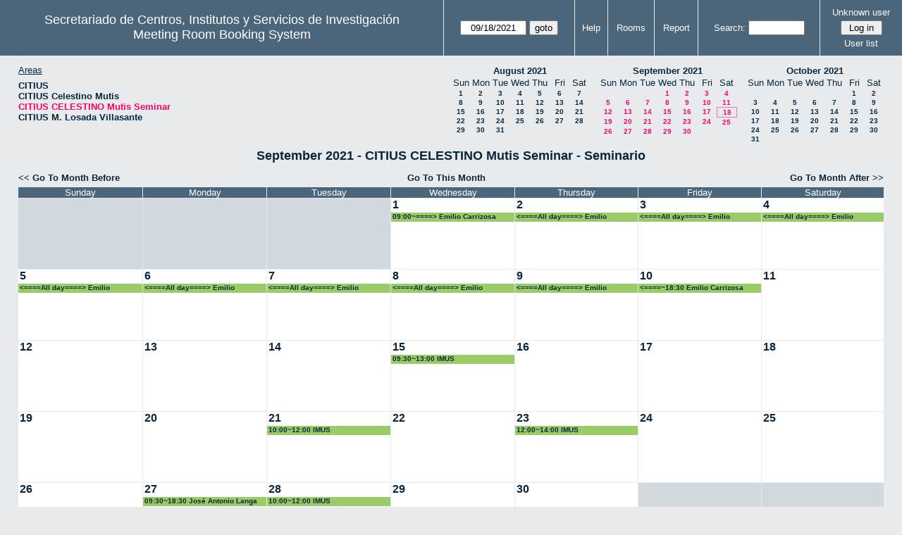

--- FILE ---
content_type: text/html; charset=utf-8
request_url: http://direccioncitius.us.es/reserva_salas/web/month.php?year=2021&month=09&day=18&area=3&room=2
body_size: 37235
content:
<!DOCTYPE html>
<html>
  <head>
  
  <meta charset="utf-8">
  <title>Meeting Room Booking System</title>
  
      <link href="jquery/ui/css/sunny/jquery-ui-1.9.1.custom.min.css" rel="stylesheet" type="text/css">
    
    <link href="jquery/datatables/css/mrbs-page.css" rel="stylesheet" type="text/css">
    <link href="jquery/datatables/css/mrbs-table.css" rel="stylesheet" type="text/css">
    <link href="jquery/datatables/css/ColReorder.css" rel="stylesheet" type="text/css">
    <link href="jquery/datatables/css/ColVis.css" rel="stylesheet" type="text/css">
    
    <link rel="stylesheet" href="css/mrbs.css.php" type="text/css">
        <link rel="stylesheet" media="print" href="css/mrbs-print.css.php" type="text/css">
    <!--[if IE]>
    <link rel="stylesheet" href="css/mrbs-ie.css" type="text/css">
    <![endif]-->
        <!--[if IE 8]>
    <link rel="stylesheet" href="css/mrbs-ie8.css" type="text/css">
    <![endif]-->
    <!--[if lte IE 8]>
    <link rel="stylesheet" href="css/mrbs-ielte8.css" type="text/css">
    <![endif]-->
    <!--[if lte IE 7]>
    <link rel="stylesheet" href="css/mrbs-ielte7.css.php" type="text/css">
    <![endif]-->
    <!--[if lte IE 6]>
    <link rel="stylesheet" href="css/mrbs-ielte6.css" type="text/css">
    <![endif]-->
    
    <meta name="robots" content="noindex">
    
<script type="text/javascript" src="jquery/jquery-1.8.2.min.js"></script>
<script type="text/javascript" src="jquery/ui/jquery-ui-1.9.1.custom.min.js"></script>
<script type="text/javascript" src="jquery/ui/jquery-ui-i18n.js"></script>
<script type="text/javascript" src="jquery/ui/jquery-ui-i18n.MRBS.js"></script>

<script type="text/javascript">
  //<![CDATA[
  var lteIE6 = false;
  //]]>
</script>
<!--[if lte IE 6]>
<script type="text/javascript">
  //<![CDATA[
  var lteIE6 = true;
  //]]>
</script>
<![endif]-->
    
<script type="text/javascript">
  //<![CDATA[
  var lteIE7 = false;
  //]]>
</script>
<!--[if lte IE 7]>
<script type="text/javascript">
  //<![CDATA[
  var lteIE7 = true;
  //]]>
</script>
<![endif]-->
    
<script type="text/javascript">
  //<![CDATA[
  var lteIE8 = false;
  //]]>
</script>
<!--[if lte IE 8]>
<script type="text/javascript">
  //<![CDATA[
  var lteIE8 = true;
  //]]>
</script>
<![endif]-->
    
<script type="text/javascript">
  //<![CDATA[
    function init(params)
  {
  }
  //]]>
</script>

<script type="text/javascript" src="js/functions.js.php?area=3"></script>
<script type="text/javascript" src="js/datepicker.js.php?area=3"></script>
<script type="text/javascript" src="js/general.js.php?area=3"></script>

    
  <script type="text/javascript" src="js/cell_click.js.php?area=3"></script>
    
    
<script type="text/javascript">

//<![CDATA[





$(window).load(function() {

  var args = {day: '18',
              month: '9',
              year: '2021',
              area: '3',
              room: '2',
              page: 'month'};
    init(args);

});


//]]>
</script>  
  </head>
  
  <body class="non_js month">
    <script type="text/javascript">
      //<![CDATA[
      $('body').addClass('js').removeClass('non_js');
      //]]>
    </script> 

    <div class="screenonly">


  <table id="banner">
    <tr>
      <td id="company">
        <div>
          <div id="logo">
<span>Secretariado de Centros, Institutos y Servicios de Investigaci&oacute;n</span>
</div>
          <div id="mrbs">
            <a href="index.php">Meeting Room Booking System</a>
          </div>
        </div>
      </td>
      <td>
        <form action="day.php" method="get" id="Form1">
          <div>
            <span class="dateselector" data-prefix="" data-day="18" data-month="9" data-year="2021" data-min-year="2016" data-max-year="2031" data-form-id="Form1">
<select id="day" name="day">
<option value="1">1</option>
<option value="2">2</option>
<option value="3">3</option>
<option value="4">4</option>
<option value="5">5</option>
<option value="6">6</option>
<option value="7">7</option>
<option value="8">8</option>
<option value="9">9</option>
<option value="10">10</option>
<option value="11">11</option>
<option value="12">12</option>
<option value="13">13</option>
<option value="14">14</option>
<option value="15">15</option>
<option value="16">16</option>
<option value="17">17</option>
<option value="18" selected="selected">18</option>
<option value="19">19</option>
<option value="20">20</option>
<option value="21">21</option>
<option value="22">22</option>
<option value="23">23</option>
<option value="24">24</option>
<option value="25">25</option>
<option value="26">26</option>
<option value="27">27</option>
<option value="28">28</option>
<option value="29">29</option>
<option value="30">30</option>
<option value="31">31</option>
</select>
<select id="month" name="month">
<option value="1">Jan</option>
<option value="2">Feb</option>
<option value="3">Mar</option>
<option value="4">Apr</option>
<option value="5">May</option>
<option value="6">Jun</option>
<option value="7">Jul</option>
<option value="8">Aug</option>
<option value="9" selected="selected">Sep</option>
<option value="10">Oct</option>
<option value="11">Nov</option>
<option value="12">Dec</option>
</select>
<select id="year" name="year">
<option value="2016">2016</option>
<option value="2017">2017</option>
<option value="2018">2018</option>
<option value="2019">2019</option>
<option value="2020">2020</option>
<option value="2021" selected="selected">2021</option>
<option value="2022">2022</option>
<option value="2023">2023</option>
<option value="2024">2024</option>
<option value="2025">2025</option>
<option value="2026">2026</option>
<option value="2027">2027</option>
<option value="2028">2028</option>
<option value="2029">2029</option>
<option value="2030">2030</option>
<option value="2031">2031</option>
</select>
</span>
<input type="hidden" name="area" value="3">
<input type="hidden" name="room" value="2">
<input type="submit" value="goto">
           </div>
        </form>
              </td>
      <td>
<a href="help.php?day=18&amp;month=9&amp;year=2021&amp;area=3&amp;room=2">Help</a>
</td>
<td>
<a href="admin.php?day=18&amp;month=9&amp;year=2021&amp;area=3&amp;room=2">Rooms</a>
</td>
<td>
<a href="report.php?day=18&amp;month=9&amp;year=2021&amp;area=3&amp;room=2">Report</a>
</td>
      
      <td>
        <form id="header_search" method="get" action="search.php">
          <div>
            <a href="search.php?advanced=1">Search:</a>
            <input type="search" name="search_str" value="" required>
            <input type="hidden" name="day"        value="18">
            <input type="hidden" name="month"      value="9">
            <input type="hidden" name="year"       value="2021">
            <input type="hidden" name="area" value="3">
<input type="hidden" name="room" value="2">
          </div>
        </form>
      </td>
      <td>
<div id="logon_box">
                <a href="">Unknown user</a>
                <form method="post" action="admin.php">
                  <div>
                    <input type="hidden" name="TargetURL" value="month.php?year=2021&amp;month=09&amp;day=18&amp;area=3&amp;room=2">
                    <input type="hidden" name="Action" value="QueryName">
                    <input type="submit" value=" Log in ">
                  </div>
                </form>
<a id="user_list_link" href="edit_users.php">User list</a>
</div>
</td>
    </tr>
  </table>
</div>

<div id="contents">
<div id="dwm_header" class="screenonly">
<div id="dwm_areas">
<h3>Areas</h3>
<ul>
<li><a href="month.php?year=2021&amp;month=9&amp;day=18&amp;area=1"><span>CITIUS</span></a></li>
<li><a href="month.php?year=2021&amp;month=9&amp;day=18&amp;area=2"><span>CITIUS Celestino Mutis</span></a></li>
<li><a href="month.php?year=2021&amp;month=9&amp;day=18&amp;area=3"><span class="current">CITIUS CELESTINO Mutis Seminar</span></a></li>
<li><a href="month.php?year=2021&amp;month=9&amp;day=18&amp;area=4"><span>CITIUS M. Losada Villasante</span></a></li>
</ul>
</div>
<div id="cals" class="screenonly">
<div id="cal_last">
<table class="calendar">
<thead>
<tr>
<th colspan="7"><a href="month.php?year=2021&amp;month=08&amp;day=18&amp;area=3&amp;room=2">August&nbsp;2021</a></th>
</tr>
<tr>
<th>Sun</th>
<th>Mon</th>
<th>Tue</th>
<th>Wed</th>
<th>Thu</th>
<th>Fri</th>
<th>Sat</th>
</tr>
</thead>
<tbody>
<tr>
<td><a href="month.php?year=2021&amp;month=08&amp;day=1&amp;area=3&amp;room=2">1</a></td>
<td><a href="month.php?year=2021&amp;month=08&amp;day=2&amp;area=3&amp;room=2">2</a></td>
<td><a href="month.php?year=2021&amp;month=08&amp;day=3&amp;area=3&amp;room=2">3</a></td>
<td><a href="month.php?year=2021&amp;month=08&amp;day=4&amp;area=3&amp;room=2">4</a></td>
<td><a href="month.php?year=2021&amp;month=08&amp;day=5&amp;area=3&amp;room=2">5</a></td>
<td><a href="month.php?year=2021&amp;month=08&amp;day=6&amp;area=3&amp;room=2">6</a></td>
<td><a href="month.php?year=2021&amp;month=08&amp;day=7&amp;area=3&amp;room=2">7</a></td>
</tr>
<tr>
<td><a href="month.php?year=2021&amp;month=08&amp;day=8&amp;area=3&amp;room=2">8</a></td>
<td><a href="month.php?year=2021&amp;month=08&amp;day=9&amp;area=3&amp;room=2">9</a></td>
<td><a href="month.php?year=2021&amp;month=08&amp;day=10&amp;area=3&amp;room=2">10</a></td>
<td><a href="month.php?year=2021&amp;month=08&amp;day=11&amp;area=3&amp;room=2">11</a></td>
<td><a href="month.php?year=2021&amp;month=08&amp;day=12&amp;area=3&amp;room=2">12</a></td>
<td><a href="month.php?year=2021&amp;month=08&amp;day=13&amp;area=3&amp;room=2">13</a></td>
<td><a href="month.php?year=2021&amp;month=08&amp;day=14&amp;area=3&amp;room=2">14</a></td>
</tr>
<tr>
<td><a href="month.php?year=2021&amp;month=08&amp;day=15&amp;area=3&amp;room=2">15</a></td>
<td><a href="month.php?year=2021&amp;month=08&amp;day=16&amp;area=3&amp;room=2">16</a></td>
<td><a href="month.php?year=2021&amp;month=08&amp;day=17&amp;area=3&amp;room=2">17</a></td>
<td><a href="month.php?year=2021&amp;month=08&amp;day=18&amp;area=3&amp;room=2">18</a></td>
<td><a href="month.php?year=2021&amp;month=08&amp;day=19&amp;area=3&amp;room=2">19</a></td>
<td><a href="month.php?year=2021&amp;month=08&amp;day=20&amp;area=3&amp;room=2">20</a></td>
<td><a href="month.php?year=2021&amp;month=08&amp;day=21&amp;area=3&amp;room=2">21</a></td>
</tr>
<tr>
<td><a href="month.php?year=2021&amp;month=08&amp;day=22&amp;area=3&amp;room=2">22</a></td>
<td><a href="month.php?year=2021&amp;month=08&amp;day=23&amp;area=3&amp;room=2">23</a></td>
<td><a href="month.php?year=2021&amp;month=08&amp;day=24&amp;area=3&amp;room=2">24</a></td>
<td><a href="month.php?year=2021&amp;month=08&amp;day=25&amp;area=3&amp;room=2">25</a></td>
<td><a href="month.php?year=2021&amp;month=08&amp;day=26&amp;area=3&amp;room=2">26</a></td>
<td><a href="month.php?year=2021&amp;month=08&amp;day=27&amp;area=3&amp;room=2">27</a></td>
<td><a href="month.php?year=2021&amp;month=08&amp;day=28&amp;area=3&amp;room=2">28</a></td>
</tr>
<tr>
<td><a href="month.php?year=2021&amp;month=08&amp;day=29&amp;area=3&amp;room=2">29</a></td>
<td><a href="month.php?year=2021&amp;month=08&amp;day=30&amp;area=3&amp;room=2">30</a></td>
<td><a href="month.php?year=2021&amp;month=08&amp;day=31&amp;area=3&amp;room=2">31</a></td>
<td>&nbsp;</td>
<td>&nbsp;</td>
<td>&nbsp;</td>
<td>&nbsp;</td>
</tr>
</tbody>
</table>
</div>
<div id="cal_this">
<table class="calendar">
<thead>
<tr>
<th colspan="7"><a href="month.php?year=2021&amp;month=09&amp;day=18&amp;area=3&amp;room=2">September&nbsp;2021</a></th>
</tr>
<tr>
<th>Sun</th>
<th>Mon</th>
<th>Tue</th>
<th>Wed</th>
<th>Thu</th>
<th>Fri</th>
<th>Sat</th>
</tr>
</thead>
<tbody>
<tr>
<td>&nbsp;</td>
<td>&nbsp;</td>
<td>&nbsp;</td>
<td><a class="current" href="month.php?year=2021&amp;month=09&amp;day=1&amp;area=3&amp;room=2">1</a></td>
<td><a class="current" href="month.php?year=2021&amp;month=09&amp;day=2&amp;area=3&amp;room=2">2</a></td>
<td><a class="current" href="month.php?year=2021&amp;month=09&amp;day=3&amp;area=3&amp;room=2">3</a></td>
<td><a class="current" href="month.php?year=2021&amp;month=09&amp;day=4&amp;area=3&amp;room=2">4</a></td>
</tr>
<tr>
<td><a class="current" href="month.php?year=2021&amp;month=09&amp;day=5&amp;area=3&amp;room=2">5</a></td>
<td><a class="current" href="month.php?year=2021&amp;month=09&amp;day=6&amp;area=3&amp;room=2">6</a></td>
<td><a class="current" href="month.php?year=2021&amp;month=09&amp;day=7&amp;area=3&amp;room=2">7</a></td>
<td><a class="current" href="month.php?year=2021&amp;month=09&amp;day=8&amp;area=3&amp;room=2">8</a></td>
<td><a class="current" href="month.php?year=2021&amp;month=09&amp;day=9&amp;area=3&amp;room=2">9</a></td>
<td><a class="current" href="month.php?year=2021&amp;month=09&amp;day=10&amp;area=3&amp;room=2">10</a></td>
<td><a class="current" href="month.php?year=2021&amp;month=09&amp;day=11&amp;area=3&amp;room=2">11</a></td>
</tr>
<tr>
<td><a class="current" href="month.php?year=2021&amp;month=09&amp;day=12&amp;area=3&amp;room=2">12</a></td>
<td><a class="current" href="month.php?year=2021&amp;month=09&amp;day=13&amp;area=3&amp;room=2">13</a></td>
<td><a class="current" href="month.php?year=2021&amp;month=09&amp;day=14&amp;area=3&amp;room=2">14</a></td>
<td><a class="current" href="month.php?year=2021&amp;month=09&amp;day=15&amp;area=3&amp;room=2">15</a></td>
<td><a class="current" href="month.php?year=2021&amp;month=09&amp;day=16&amp;area=3&amp;room=2">16</a></td>
<td><a class="current" href="month.php?year=2021&amp;month=09&amp;day=17&amp;area=3&amp;room=2">17</a></td>
<td id="sticky_day"><a class="current" href="month.php?year=2021&amp;month=09&amp;day=18&amp;area=3&amp;room=2">18</a></td>
</tr>
<tr>
<td><a class="current" href="month.php?year=2021&amp;month=09&amp;day=19&amp;area=3&amp;room=2">19</a></td>
<td><a class="current" href="month.php?year=2021&amp;month=09&amp;day=20&amp;area=3&amp;room=2">20</a></td>
<td><a class="current" href="month.php?year=2021&amp;month=09&amp;day=21&amp;area=3&amp;room=2">21</a></td>
<td><a class="current" href="month.php?year=2021&amp;month=09&amp;day=22&amp;area=3&amp;room=2">22</a></td>
<td><a class="current" href="month.php?year=2021&amp;month=09&amp;day=23&amp;area=3&amp;room=2">23</a></td>
<td><a class="current" href="month.php?year=2021&amp;month=09&amp;day=24&amp;area=3&amp;room=2">24</a></td>
<td><a class="current" href="month.php?year=2021&amp;month=09&amp;day=25&amp;area=3&amp;room=2">25</a></td>
</tr>
<tr>
<td><a class="current" href="month.php?year=2021&amp;month=09&amp;day=26&amp;area=3&amp;room=2">26</a></td>
<td><a class="current" href="month.php?year=2021&amp;month=09&amp;day=27&amp;area=3&amp;room=2">27</a></td>
<td><a class="current" href="month.php?year=2021&amp;month=09&amp;day=28&amp;area=3&amp;room=2">28</a></td>
<td><a class="current" href="month.php?year=2021&amp;month=09&amp;day=29&amp;area=3&amp;room=2">29</a></td>
<td><a class="current" href="month.php?year=2021&amp;month=09&amp;day=30&amp;area=3&amp;room=2">30</a></td>
<td>&nbsp;</td>
<td>&nbsp;</td>
</tr>
</tbody>
</table>
</div>
<div id="cal_next">
<table class="calendar">
<thead>
<tr>
<th colspan="7"><a href="month.php?year=2021&amp;month=10&amp;day=18&amp;area=3&amp;room=2">October&nbsp;2021</a></th>
</tr>
<tr>
<th>Sun</th>
<th>Mon</th>
<th>Tue</th>
<th>Wed</th>
<th>Thu</th>
<th>Fri</th>
<th>Sat</th>
</tr>
</thead>
<tbody>
<tr>
<td>&nbsp;</td>
<td>&nbsp;</td>
<td>&nbsp;</td>
<td>&nbsp;</td>
<td>&nbsp;</td>
<td><a href="month.php?year=2021&amp;month=10&amp;day=1&amp;area=3&amp;room=2">1</a></td>
<td><a href="month.php?year=2021&amp;month=10&amp;day=2&amp;area=3&amp;room=2">2</a></td>
</tr>
<tr>
<td><a href="month.php?year=2021&amp;month=10&amp;day=3&amp;area=3&amp;room=2">3</a></td>
<td><a href="month.php?year=2021&amp;month=10&amp;day=4&amp;area=3&amp;room=2">4</a></td>
<td><a href="month.php?year=2021&amp;month=10&amp;day=5&amp;area=3&amp;room=2">5</a></td>
<td><a href="month.php?year=2021&amp;month=10&amp;day=6&amp;area=3&amp;room=2">6</a></td>
<td><a href="month.php?year=2021&amp;month=10&amp;day=7&amp;area=3&amp;room=2">7</a></td>
<td><a href="month.php?year=2021&amp;month=10&amp;day=8&amp;area=3&amp;room=2">8</a></td>
<td><a href="month.php?year=2021&amp;month=10&amp;day=9&amp;area=3&amp;room=2">9</a></td>
</tr>
<tr>
<td><a href="month.php?year=2021&amp;month=10&amp;day=10&amp;area=3&amp;room=2">10</a></td>
<td><a href="month.php?year=2021&amp;month=10&amp;day=11&amp;area=3&amp;room=2">11</a></td>
<td><a href="month.php?year=2021&amp;month=10&amp;day=12&amp;area=3&amp;room=2">12</a></td>
<td><a href="month.php?year=2021&amp;month=10&amp;day=13&amp;area=3&amp;room=2">13</a></td>
<td><a href="month.php?year=2021&amp;month=10&amp;day=14&amp;area=3&amp;room=2">14</a></td>
<td><a href="month.php?year=2021&amp;month=10&amp;day=15&amp;area=3&amp;room=2">15</a></td>
<td><a href="month.php?year=2021&amp;month=10&amp;day=16&amp;area=3&amp;room=2">16</a></td>
</tr>
<tr>
<td><a href="month.php?year=2021&amp;month=10&amp;day=17&amp;area=3&amp;room=2">17</a></td>
<td><a href="month.php?year=2021&amp;month=10&amp;day=18&amp;area=3&amp;room=2">18</a></td>
<td><a href="month.php?year=2021&amp;month=10&amp;day=19&amp;area=3&amp;room=2">19</a></td>
<td><a href="month.php?year=2021&amp;month=10&amp;day=20&amp;area=3&amp;room=2">20</a></td>
<td><a href="month.php?year=2021&amp;month=10&amp;day=21&amp;area=3&amp;room=2">21</a></td>
<td><a href="month.php?year=2021&amp;month=10&amp;day=22&amp;area=3&amp;room=2">22</a></td>
<td><a href="month.php?year=2021&amp;month=10&amp;day=23&amp;area=3&amp;room=2">23</a></td>
</tr>
<tr>
<td><a href="month.php?year=2021&amp;month=10&amp;day=24&amp;area=3&amp;room=2">24</a></td>
<td><a href="month.php?year=2021&amp;month=10&amp;day=25&amp;area=3&amp;room=2">25</a></td>
<td><a href="month.php?year=2021&amp;month=10&amp;day=26&amp;area=3&amp;room=2">26</a></td>
<td><a href="month.php?year=2021&amp;month=10&amp;day=27&amp;area=3&amp;room=2">27</a></td>
<td><a href="month.php?year=2021&amp;month=10&amp;day=28&amp;area=3&amp;room=2">28</a></td>
<td><a href="month.php?year=2021&amp;month=10&amp;day=29&amp;area=3&amp;room=2">29</a></td>
<td><a href="month.php?year=2021&amp;month=10&amp;day=30&amp;area=3&amp;room=2">30</a></td>
</tr>
<tr>
<td><a href="month.php?year=2021&amp;month=10&amp;day=31&amp;area=3&amp;room=2">31</a></td>
<td>&nbsp;</td>
<td>&nbsp;</td>
<td>&nbsp;</td>
<td>&nbsp;</td>
<td>&nbsp;</td>
<td>&nbsp;</td>
</tr>
</tbody>
</table>
</div>
</div>
</div>
<div id="dwm">
<h2>September 2021 - CITIUS CELESTINO Mutis Seminar - Seminario</h2>
</div>
<div class="screenonly">
  <div class="date_nav">
    <div class="date_before">
      <a href="month.php?year=2021&amp;month=8&amp;day=18&amp;area=3&amp;room=2">
          &lt;&lt;&nbsp;Go To Month Before
        </a>
    </div>
    <div class="date_now">
      <a href="month.php?year=2026&amp;month=01&amp;day=18&amp;area=3&amp;room=2">
          Go To This Month
        </a>
    </div>
    <div class="date_after">
       <a href="month.php?year=2021&amp;month=10&amp;day=18&amp;area=3&amp;room=2">
          Go To Month After&nbsp;&gt;&gt;
        </a>
    </div>
  </div>
</div>
<table class="dwm_main" id="month_main">
<thead>
<tr>
<th>Sunday</th><th>Monday</th><th>Tuesday</th><th>Wednesday</th><th>Thursday</th><th>Friday</th><th>Saturday</th>
</tr>
</thead>
<tbody>
<tr>
<td class="invalid"><div class="cell_container">&nbsp;</div></td>
<td class="invalid"><div class="cell_container">&nbsp;</div></td>
<td class="invalid"><div class="cell_container">&nbsp;</div></td>
<td class="valid">
<div class="cell_container">
<div class="cell_header">
<a class="monthday" href="day.php?year=2021&amp;month=9&amp;day=1&amp;area=3">1</a>
</div>
<a class="new_booking" href="edit_entry.php?room=2&amp;area=3&amp;year=2021&amp;month=9&amp;day=1&amp;hour=8&amp;minute=0">
</a>
<div class="booking_list">
<div class="I" style="width: 100%">
<a href="view_entry.php?id=9903&amp;day=1&amp;month=9&amp;year=2021" title="09:00~====&gt; Emilio Carrizosa">09:00~====&gt; Emilio Carrizosa</a>
</div>
</div>
</div>
</td>
<td class="valid">
<div class="cell_container">
<div class="cell_header">
<a class="monthday" href="day.php?year=2021&amp;month=9&amp;day=2&amp;area=3">2</a>
</div>
<a class="new_booking" href="edit_entry.php?room=2&amp;area=3&amp;year=2021&amp;month=9&amp;day=2&amp;hour=8&amp;minute=0">
</a>
<div class="booking_list">
<div class="I" style="width: 100%">
<a href="view_entry.php?id=9903&amp;day=2&amp;month=9&amp;year=2021" title="&lt;====All&nbsp;day====&gt; Emilio Carrizosa">&lt;====All&nbsp;day====&gt; Emilio Carrizosa</a>
</div>
</div>
</div>
</td>
<td class="valid">
<div class="cell_container">
<div class="cell_header">
<a class="monthday" href="day.php?year=2021&amp;month=9&amp;day=3&amp;area=3">3</a>
</div>
<a class="new_booking" href="edit_entry.php?room=2&amp;area=3&amp;year=2021&amp;month=9&amp;day=3&amp;hour=8&amp;minute=0">
</a>
<div class="booking_list">
<div class="I" style="width: 100%">
<a href="view_entry.php?id=9903&amp;day=3&amp;month=9&amp;year=2021" title="&lt;====All&nbsp;day====&gt; Emilio Carrizosa">&lt;====All&nbsp;day====&gt; Emilio Carrizosa</a>
</div>
</div>
</div>
</td>
<td class="valid">
<div class="cell_container">
<div class="cell_header">
<a class="monthday" href="day.php?year=2021&amp;month=9&amp;day=4&amp;area=3">4</a>
</div>
<a class="new_booking" href="edit_entry.php?room=2&amp;area=3&amp;year=2021&amp;month=9&amp;day=4&amp;hour=8&amp;minute=0">
</a>
<div class="booking_list">
<div class="I" style="width: 100%">
<a href="view_entry.php?id=9903&amp;day=4&amp;month=9&amp;year=2021" title="&lt;====All&nbsp;day====&gt; Emilio Carrizosa">&lt;====All&nbsp;day====&gt; Emilio Carrizosa</a>
</div>
</div>
</div>
</td>
</tr><tr>
<td class="valid">
<div class="cell_container">
<div class="cell_header">
<a class="monthday" href="day.php?year=2021&amp;month=9&amp;day=5&amp;area=3">5</a>
</div>
<a class="new_booking" href="edit_entry.php?room=2&amp;area=3&amp;year=2021&amp;month=9&amp;day=5&amp;hour=8&amp;minute=0">
</a>
<div class="booking_list">
<div class="I" style="width: 100%">
<a href="view_entry.php?id=9903&amp;day=5&amp;month=9&amp;year=2021" title="&lt;====All&nbsp;day====&gt; Emilio Carrizosa">&lt;====All&nbsp;day====&gt; Emilio Carrizosa</a>
</div>
</div>
</div>
</td>
<td class="valid">
<div class="cell_container">
<div class="cell_header">
<a class="monthday" href="day.php?year=2021&amp;month=9&amp;day=6&amp;area=3">6</a>
</div>
<a class="new_booking" href="edit_entry.php?room=2&amp;area=3&amp;year=2021&amp;month=9&amp;day=6&amp;hour=8&amp;minute=0">
</a>
<div class="booking_list">
<div class="I" style="width: 100%">
<a href="view_entry.php?id=9903&amp;day=6&amp;month=9&amp;year=2021" title="&lt;====All&nbsp;day====&gt; Emilio Carrizosa">&lt;====All&nbsp;day====&gt; Emilio Carrizosa</a>
</div>
</div>
</div>
</td>
<td class="valid">
<div class="cell_container">
<div class="cell_header">
<a class="monthday" href="day.php?year=2021&amp;month=9&amp;day=7&amp;area=3">7</a>
</div>
<a class="new_booking" href="edit_entry.php?room=2&amp;area=3&amp;year=2021&amp;month=9&amp;day=7&amp;hour=8&amp;minute=0">
</a>
<div class="booking_list">
<div class="I" style="width: 100%">
<a href="view_entry.php?id=9903&amp;day=7&amp;month=9&amp;year=2021" title="&lt;====All&nbsp;day====&gt; Emilio Carrizosa">&lt;====All&nbsp;day====&gt; Emilio Carrizosa</a>
</div>
</div>
</div>
</td>
<td class="valid">
<div class="cell_container">
<div class="cell_header">
<a class="monthday" href="day.php?year=2021&amp;month=9&amp;day=8&amp;area=3">8</a>
</div>
<a class="new_booking" href="edit_entry.php?room=2&amp;area=3&amp;year=2021&amp;month=9&amp;day=8&amp;hour=8&amp;minute=0">
</a>
<div class="booking_list">
<div class="I" style="width: 100%">
<a href="view_entry.php?id=9903&amp;day=8&amp;month=9&amp;year=2021" title="&lt;====All&nbsp;day====&gt; Emilio Carrizosa">&lt;====All&nbsp;day====&gt; Emilio Carrizosa</a>
</div>
</div>
</div>
</td>
<td class="valid">
<div class="cell_container">
<div class="cell_header">
<a class="monthday" href="day.php?year=2021&amp;month=9&amp;day=9&amp;area=3">9</a>
</div>
<a class="new_booking" href="edit_entry.php?room=2&amp;area=3&amp;year=2021&amp;month=9&amp;day=9&amp;hour=8&amp;minute=0">
</a>
<div class="booking_list">
<div class="I" style="width: 100%">
<a href="view_entry.php?id=9903&amp;day=9&amp;month=9&amp;year=2021" title="&lt;====All&nbsp;day====&gt; Emilio Carrizosa">&lt;====All&nbsp;day====&gt; Emilio Carrizosa</a>
</div>
</div>
</div>
</td>
<td class="valid">
<div class="cell_container">
<div class="cell_header">
<a class="monthday" href="day.php?year=2021&amp;month=9&amp;day=10&amp;area=3">10</a>
</div>
<a class="new_booking" href="edit_entry.php?room=2&amp;area=3&amp;year=2021&amp;month=9&amp;day=10&amp;hour=8&amp;minute=0">
</a>
<div class="booking_list">
<div class="I" style="width: 100%">
<a href="view_entry.php?id=9903&amp;day=10&amp;month=9&amp;year=2021" title="&lt;====~18:30 Emilio Carrizosa">&lt;====~18:30 Emilio Carrizosa</a>
</div>
</div>
</div>
</td>
<td class="valid">
<div class="cell_container">
<div class="cell_header">
<a class="monthday" href="day.php?year=2021&amp;month=9&amp;day=11&amp;area=3">11</a>
</div>
<a class="new_booking" href="edit_entry.php?room=2&amp;area=3&amp;year=2021&amp;month=9&amp;day=11&amp;hour=8&amp;minute=0">
</a>
</div>
</td>
</tr><tr>
<td class="valid">
<div class="cell_container">
<div class="cell_header">
<a class="monthday" href="day.php?year=2021&amp;month=9&amp;day=12&amp;area=3">12</a>
</div>
<a class="new_booking" href="edit_entry.php?room=2&amp;area=3&amp;year=2021&amp;month=9&amp;day=12&amp;hour=8&amp;minute=0">
</a>
</div>
</td>
<td class="valid">
<div class="cell_container">
<div class="cell_header">
<a class="monthday" href="day.php?year=2021&amp;month=9&amp;day=13&amp;area=3">13</a>
</div>
<a class="new_booking" href="edit_entry.php?room=2&amp;area=3&amp;year=2021&amp;month=9&amp;day=13&amp;hour=8&amp;minute=0">
</a>
</div>
</td>
<td class="valid">
<div class="cell_container">
<div class="cell_header">
<a class="monthday" href="day.php?year=2021&amp;month=9&amp;day=14&amp;area=3">14</a>
</div>
<a class="new_booking" href="edit_entry.php?room=2&amp;area=3&amp;year=2021&amp;month=9&amp;day=14&amp;hour=8&amp;minute=0">
</a>
</div>
</td>
<td class="valid">
<div class="cell_container">
<div class="cell_header">
<a class="monthday" href="day.php?year=2021&amp;month=9&amp;day=15&amp;area=3">15</a>
</div>
<a class="new_booking" href="edit_entry.php?room=2&amp;area=3&amp;year=2021&amp;month=9&amp;day=15&amp;hour=8&amp;minute=0">
</a>
<div class="booking_list">
<div class="I" style="width: 100%">
<a href="view_entry.php?id=10205&amp;day=15&amp;month=9&amp;year=2021" title="09:30~13:00 IMUS">09:30~13:00 IMUS</a>
</div>
</div>
</div>
</td>
<td class="valid">
<div class="cell_container">
<div class="cell_header">
<a class="monthday" href="day.php?year=2021&amp;month=9&amp;day=16&amp;area=3">16</a>
</div>
<a class="new_booking" href="edit_entry.php?room=2&amp;area=3&amp;year=2021&amp;month=9&amp;day=16&amp;hour=8&amp;minute=0">
</a>
</div>
</td>
<td class="valid">
<div class="cell_container">
<div class="cell_header">
<a class="monthday" href="day.php?year=2021&amp;month=9&amp;day=17&amp;area=3">17</a>
</div>
<a class="new_booking" href="edit_entry.php?room=2&amp;area=3&amp;year=2021&amp;month=9&amp;day=17&amp;hour=8&amp;minute=0">
</a>
</div>
</td>
<td class="valid">
<div class="cell_container">
<div class="cell_header">
<a class="monthday" href="day.php?year=2021&amp;month=9&amp;day=18&amp;area=3">18</a>
</div>
<a class="new_booking" href="edit_entry.php?room=2&amp;area=3&amp;year=2021&amp;month=9&amp;day=18&amp;hour=8&amp;minute=0">
</a>
</div>
</td>
</tr><tr>
<td class="valid">
<div class="cell_container">
<div class="cell_header">
<a class="monthday" href="day.php?year=2021&amp;month=9&amp;day=19&amp;area=3">19</a>
</div>
<a class="new_booking" href="edit_entry.php?room=2&amp;area=3&amp;year=2021&amp;month=9&amp;day=19&amp;hour=8&amp;minute=0">
</a>
</div>
</td>
<td class="valid">
<div class="cell_container">
<div class="cell_header">
<a class="monthday" href="day.php?year=2021&amp;month=9&amp;day=20&amp;area=3">20</a>
</div>
<a class="new_booking" href="edit_entry.php?room=2&amp;area=3&amp;year=2021&amp;month=9&amp;day=20&amp;hour=8&amp;minute=0">
</a>
</div>
</td>
<td class="valid">
<div class="cell_container">
<div class="cell_header">
<a class="monthday" href="day.php?year=2021&amp;month=9&amp;day=21&amp;area=3">21</a>
</div>
<a class="new_booking" href="edit_entry.php?room=2&amp;area=3&amp;year=2021&amp;month=9&amp;day=21&amp;hour=8&amp;minute=0">
</a>
<div class="booking_list">
<div class="I" style="width: 100%">
<a href="view_entry.php?id=10210&amp;day=21&amp;month=9&amp;year=2021" title="10:00~12:00 IMUS">10:00~12:00 IMUS</a>
</div>
</div>
</div>
</td>
<td class="valid">
<div class="cell_container">
<div class="cell_header">
<a class="monthday" href="day.php?year=2021&amp;month=9&amp;day=22&amp;area=3">22</a>
</div>
<a class="new_booking" href="edit_entry.php?room=2&amp;area=3&amp;year=2021&amp;month=9&amp;day=22&amp;hour=8&amp;minute=0">
</a>
</div>
</td>
<td class="valid">
<div class="cell_container">
<div class="cell_header">
<a class="monthday" href="day.php?year=2021&amp;month=9&amp;day=23&amp;area=3">23</a>
</div>
<a class="new_booking" href="edit_entry.php?room=2&amp;area=3&amp;year=2021&amp;month=9&amp;day=23&amp;hour=8&amp;minute=0">
</a>
<div class="booking_list">
<div class="I" style="width: 100%">
<a href="view_entry.php?id=10206&amp;day=23&amp;month=9&amp;year=2021" title="12:00~14:00 IMUS">12:00~14:00 IMUS</a>
</div>
</div>
</div>
</td>
<td class="valid">
<div class="cell_container">
<div class="cell_header">
<a class="monthday" href="day.php?year=2021&amp;month=9&amp;day=24&amp;area=3">24</a>
</div>
<a class="new_booking" href="edit_entry.php?room=2&amp;area=3&amp;year=2021&amp;month=9&amp;day=24&amp;hour=8&amp;minute=0">
</a>
</div>
</td>
<td class="valid">
<div class="cell_container">
<div class="cell_header">
<a class="monthday" href="day.php?year=2021&amp;month=9&amp;day=25&amp;area=3">25</a>
</div>
<a class="new_booking" href="edit_entry.php?room=2&amp;area=3&amp;year=2021&amp;month=9&amp;day=25&amp;hour=8&amp;minute=0">
</a>
</div>
</td>
</tr><tr>
<td class="valid">
<div class="cell_container">
<div class="cell_header">
<a class="monthday" href="day.php?year=2021&amp;month=9&amp;day=26&amp;area=3">26</a>
</div>
<a class="new_booking" href="edit_entry.php?room=2&amp;area=3&amp;year=2021&amp;month=9&amp;day=26&amp;hour=8&amp;minute=0">
</a>
</div>
</td>
<td class="valid">
<div class="cell_container">
<div class="cell_header">
<a class="monthday" href="day.php?year=2021&amp;month=9&amp;day=27&amp;area=3">27</a>
</div>
<a class="new_booking" href="edit_entry.php?room=2&amp;area=3&amp;year=2021&amp;month=9&amp;day=27&amp;hour=8&amp;minute=0">
</a>
<div class="booking_list">
<div class="I" style="width: 100%">
<a href="view_entry.php?id=10209&amp;day=27&amp;month=9&amp;year=2021" title="09:30~18:30 José Antonio Langa">09:30~18:30 José Antonio Langa</a>
</div>
</div>
</div>
</td>
<td class="valid">
<div class="cell_container">
<div class="cell_header">
<a class="monthday" href="day.php?year=2021&amp;month=9&amp;day=28&amp;area=3">28</a>
</div>
<a class="new_booking" href="edit_entry.php?room=2&amp;area=3&amp;year=2021&amp;month=9&amp;day=28&amp;hour=8&amp;minute=0">
</a>
<div class="booking_list">
<div class="I" style="width: 100%">
<a href="view_entry.php?id=10217&amp;day=28&amp;month=9&amp;year=2021" title="10:00~12:00 IMUS">10:00~12:00 IMUS</a>
</div>
</div>
</div>
</td>
<td class="valid">
<div class="cell_container">
<div class="cell_header">
<a class="monthday" href="day.php?year=2021&amp;month=9&amp;day=29&amp;area=3">29</a>
</div>
<a class="new_booking" href="edit_entry.php?room=2&amp;area=3&amp;year=2021&amp;month=9&amp;day=29&amp;hour=8&amp;minute=0">
</a>
</div>
</td>
<td class="valid">
<div class="cell_container">
<div class="cell_header">
<a class="monthday" href="day.php?year=2021&amp;month=9&amp;day=30&amp;area=3">30</a>
</div>
<a class="new_booking" href="edit_entry.php?room=2&amp;area=3&amp;year=2021&amp;month=9&amp;day=30&amp;hour=8&amp;minute=0">
</a>
</div>
</td>
<td class="invalid"><div class="cell_container">&nbsp;</div></td>
<td class="invalid"><div class="cell_container">&nbsp;</div></td>
</tr></tbody></table>
<div class="screenonly">
  <div class="date_nav">
    <div class="date_before">
      <a href="month.php?year=2021&amp;month=8&amp;day=18&amp;area=3&amp;room=2">
          &lt;&lt;&nbsp;Go To Month Before
        </a>
    </div>
    <div class="date_now">
      <a href="month.php?year=2026&amp;month=01&amp;day=18&amp;area=3&amp;room=2">
          Go To This Month
        </a>
    </div>
    <div class="date_after">
       <a href="month.php?year=2021&amp;month=10&amp;day=18&amp;area=3&amp;room=2">
          Go To Month After&nbsp;&gt;&gt;
        </a>
    </div>
  </div>
</div>
<table id="colour_key"><tr>
<td class="E">
<div class="celldiv slots1" title="External">
External</div></td>
<td class="I">
<div class="celldiv slots1" title="Internal">
Internal</div></td>
</tr></table>
</div><div class="screenonly trailer" id="trailer">
<div id="viewday">
<div class="trailer_label">
<a href="day.php?year=2021&amp;month=9&amp;day=18&amp;area=3&amp;room=2">View Day:</a>
</div>
<div class="trailer_links">
<span><a href="day.php?year=2021&amp;month=09&amp;day=12&amp;area=3&amp;room=2">Sep 12</a></span>
 | <span><a href="day.php?year=2021&amp;month=09&amp;day=13&amp;area=3&amp;room=2">Sep 13</a></span>
 | <span><a href="day.php?year=2021&amp;month=09&amp;day=14&amp;area=3&amp;room=2">Sep 14</a></span>
 | <span><a href="day.php?year=2021&amp;month=09&amp;day=15&amp;area=3&amp;room=2">Sep 15</a></span>
 | <span><a href="day.php?year=2021&amp;month=09&amp;day=16&amp;area=3&amp;room=2">Sep 16</a></span>
 | <span><a href="day.php?year=2021&amp;month=09&amp;day=17&amp;area=3&amp;room=2">Sep 17</a></span>
 | <span class="current">[ <a href="day.php?year=2021&amp;month=09&amp;day=18&amp;area=3&amp;room=2">Sep 18</a> ]</span>
 | <span><a href="day.php?year=2021&amp;month=09&amp;day=19&amp;area=3&amp;room=2">Sep 19</a></span>
 | <span><a href="day.php?year=2021&amp;month=09&amp;day=20&amp;area=3&amp;room=2">Sep 20</a></span>
 | <span><a href="day.php?year=2021&amp;month=09&amp;day=21&amp;area=3&amp;room=2">Sep 21</a></span>
 | <span><a href="day.php?year=2021&amp;month=09&amp;day=22&amp;area=3&amp;room=2">Sep 22</a></span>
 | <span><a href="day.php?year=2021&amp;month=09&amp;day=23&amp;area=3&amp;room=2">Sep 23</a></span>
 | <span><a href="day.php?year=2021&amp;month=09&amp;day=24&amp;area=3&amp;room=2">Sep 24</a></span>
 | <span><a href="day.php?year=2021&amp;month=09&amp;day=25&amp;area=3&amp;room=2">Sep 25</a></span>
</div>
</div>
<div id="viewweek">
<div class="trailer_label">
<a href="week.php?year=2021&amp;month=9&amp;day=18&amp;area=3&amp;room=2">View Week:</a>
</div>
<div class="trailer_links">
  <a href="week.php?year=2021&amp;month=08&amp;day=21&amp;area=3&amp;room=2">Aug 15</a>
 |   <a href="week.php?year=2021&amp;month=08&amp;day=28&amp;area=3&amp;room=2">Aug 22</a>
 |   <a href="week.php?year=2021&amp;month=09&amp;day=04&amp;area=3&amp;room=2">Aug 29</a>
 |   <a href="week.php?year=2021&amp;month=09&amp;day=11&amp;area=3&amp;room=2">Sep 05</a>
 | <span class="current">
[   <a href="week.php?year=2021&amp;month=09&amp;day=18&amp;area=3&amp;room=2">Sep 12</a>
]</span>
 |   <a href="week.php?year=2021&amp;month=09&amp;day=25&amp;area=3&amp;room=2">Sep 19</a>
 |   <a href="week.php?year=2021&amp;month=10&amp;day=02&amp;area=3&amp;room=2">Sep 26</a>
 |   <a href="week.php?year=2021&amp;month=10&amp;day=09&amp;area=3&amp;room=2">Oct 03</a>
 |   <a href="week.php?year=2021&amp;month=10&amp;day=16&amp;area=3&amp;room=2">Oct 10</a>
</div>
</div>
<div id="viewmonth">
<div class="trailer_label">
<a href="month.php?year=2021&amp;month=9&amp;day=18&amp;area=3&amp;room=2">View Month:</a>
</div>
<div class="trailer_links">
  <a href="month.php?year=2021&amp;month=07&amp;day=18&amp;area=3&amp;room=2">Jul 2021</a>
 |   <a href="month.php?year=2021&amp;month=08&amp;day=18&amp;area=3&amp;room=2">Aug 2021</a>
 | <span class="current">
[   <a href="month.php?year=2021&amp;month=09&amp;day=18&amp;area=3&amp;room=2">Sep 2021</a>
]</span>
 |   <a href="month.php?year=2021&amp;month=10&amp;day=18&amp;area=3&amp;room=2">Oct 2021</a>
 |   <a href="month.php?year=2021&amp;month=11&amp;day=18&amp;area=3&amp;room=2">Nov 2021</a>
 |   <a href="month.php?year=2021&amp;month=12&amp;day=18&amp;area=3&amp;room=2">Dec 2021</a>
 |   <a href="month.php?year=2022&amp;month=01&amp;day=18&amp;area=3&amp;room=2">Jan 2022</a>
 |   <a href="month.php?year=2022&amp;month=02&amp;day=18&amp;area=3&amp;room=2">Feb 2022</a>
 |   <a href="month.php?year=2022&amp;month=03&amp;day=18&amp;area=3&amp;room=2">Mar 2022</a>
</div>
</div>
</div>
  </body>
</html>
